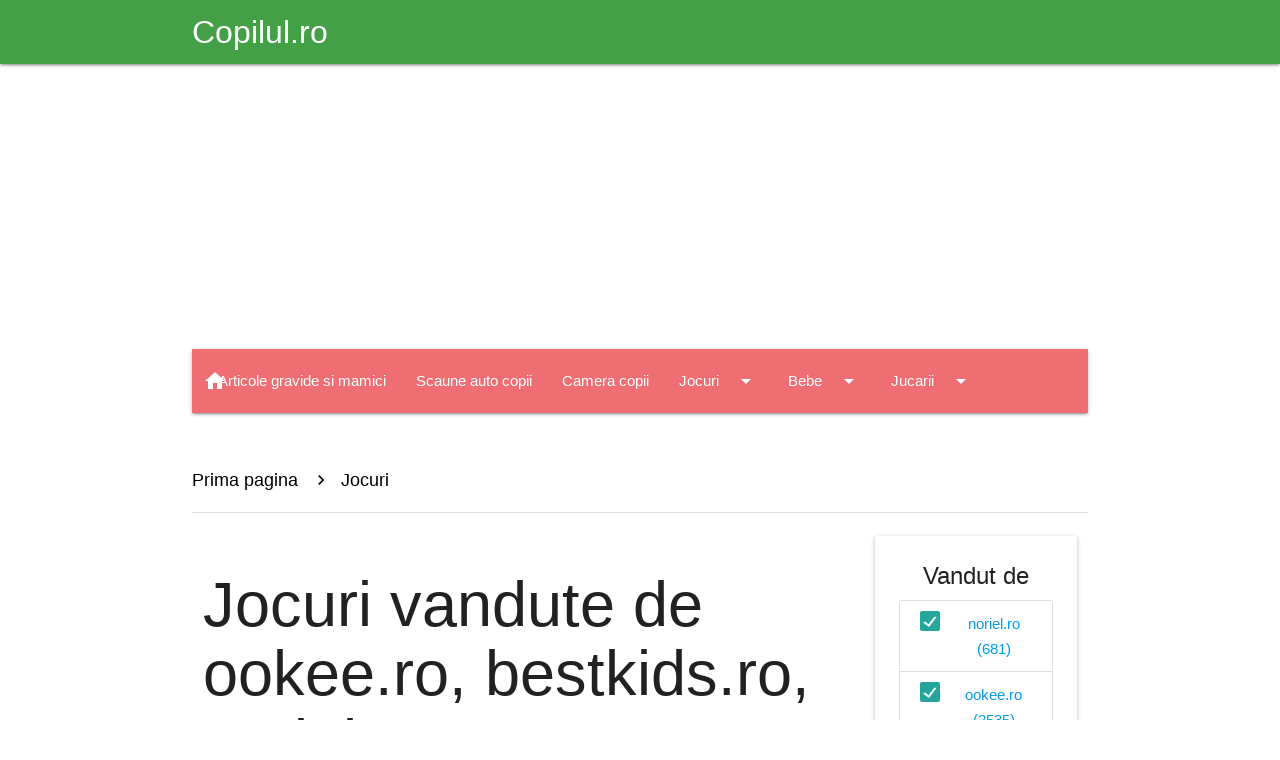

--- FILE ---
content_type: text/html; charset=utf-8
request_url: https://www.google.com/recaptcha/api2/aframe
body_size: 269
content:
<!DOCTYPE HTML><html><head><meta http-equiv="content-type" content="text/html; charset=UTF-8"></head><body><script nonce="fign2jlYdGWXVUB1QIz74g">/** Anti-fraud and anti-abuse applications only. See google.com/recaptcha */ try{var clients={'sodar':'https://pagead2.googlesyndication.com/pagead/sodar?'};window.addEventListener("message",function(a){try{if(a.source===window.parent){var b=JSON.parse(a.data);var c=clients[b['id']];if(c){var d=document.createElement('img');d.src=c+b['params']+'&rc='+(localStorage.getItem("rc::a")?sessionStorage.getItem("rc::b"):"");window.document.body.appendChild(d);sessionStorage.setItem("rc::e",parseInt(sessionStorage.getItem("rc::e")||0)+1);localStorage.setItem("rc::h",'1769275574986');}}}catch(b){}});window.parent.postMessage("_grecaptcha_ready", "*");}catch(b){}</script></body></html>

--- FILE ---
content_type: application/javascript; charset=utf-8
request_url: https://fundingchoicesmessages.google.com/f/AGSKWxVIfGRk2sKsSAS3CmJhgTpEG1gn90yjIC0_EINnvpXq4LqXTDe4hxkZgYvpyriBvDC6mjHa0HeWi3YXDqlq6Hp8vUO0gvvrHSEX5MxktJhUjeSIuPsh1dzBUr2JEl-s4ifFf7X4_XYzlA6UXv67KcBtCbiQcMqr5LtMI4CrgGZu77y7XgF8Fc1hHCro/_/s_ad.aspx?/adinclude./adchoices-.ec/ads/_cgbanners.php?
body_size: -1290
content:
window['b742e222-2232-44ca-b489-233b53b6f37a'] = true;